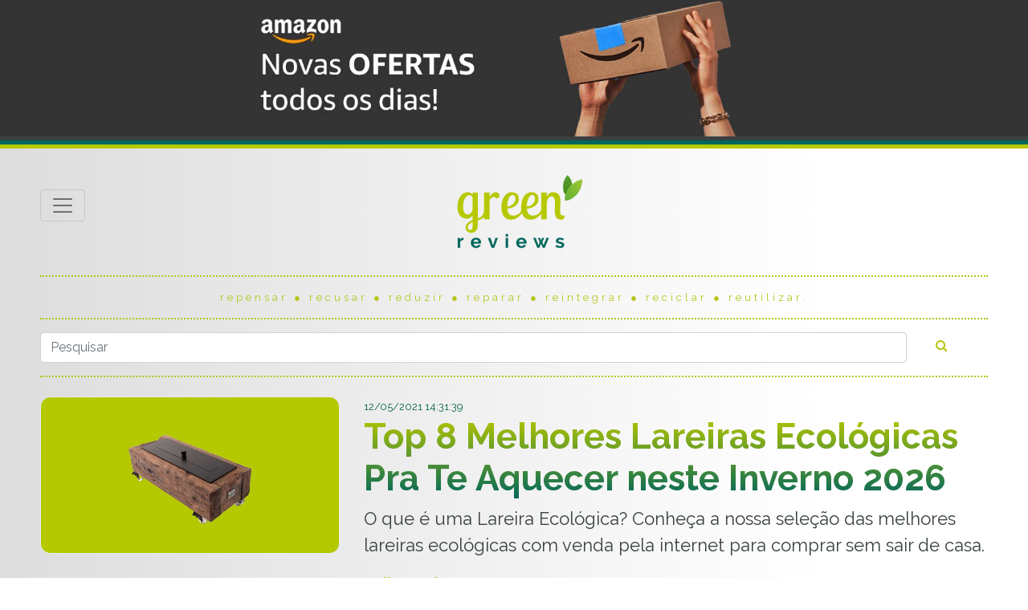

--- FILE ---
content_type: text/html; charset=UTF-8
request_url: https://greenreviews.com.br/
body_size: 7823
content:
<!doctype html>
<html lang="pt">
  <head>
    <meta charset="utf-8">
    <meta name="viewport" content="width=device-width, initial-scale=1, shrink-to-fit=no">
    <title>GreenReviews - Reviews Para Um Consumo Consciente E Sustentável. - greenReviews</title>
    <meta name="title" content="GreenReviews - Reviews Para Um Consumo Consciente E Sustentável. - greenReviews">
    <meta name="description" content="O Green Reviews é um site reviews com objetivo de estimular o consumo consciente e sustentável.">
    <link rel="canonical" href="https://greenreviews.com.br/" />
    <link rel="apple-touch-icon" sizes="180x180" href="/inc/template/images/favicon/apple-touch-icon.png">
    <link rel="icon" type="image/png" sizes="32x32" href="/inc/template/images/favicon/favicon-32x32.png">
    <link rel="icon" type="image/png" sizes="16x16" href="/inc/template/images/favicon/favicon-16x16.png">
    <link rel="manifest" href="/inc/template/images/favicon/site.webmanifest">
    <link rel="mask-icon" href="/inc/template/images/favicon/safari-pinned-tab.svg" color="#666666">
    <link rel="shortcut icon" href="/inc/template/images/favicon/favicon.ico">
    <meta name="msapplication-TileColor" content="#603cba">
    <meta name="msapplication-config" content="/inc/template/images/favicon/browserconfig.xml">
    <meta name="theme-color" content="#ffffff">
    <link rel="stylesheet" href="/inc/template/css/bootstrap.min.css" integrity="sha384-TX8t27EcRE3e/ihU7zmQxVncDAy5uIKz4rEkgIXeMed4M0jlfIDPvg6uqKI2xXr2" crossorigin="anonymous"> 
    <link rel="stylesheet" href="/inc/template/css/estilo.css">
    <meta name="p:domain_verify" content="45b07a8137c3121f75e77fc316daa999"/>
    <link rel="preconnect" href="https://fonts.gstatic.com">  
    <link href="https://fonts.googleapis.com/css2?family=Lobster&display=swap" rel="stylesheet">   
    <link href="https://fonts.googleapis.com/css2?family=Raleway:ital,wght@0,100;0,200;0,300;0,400;0,500;0,600;0,700;0,800;0,900;1,100;1,200;1,300;1,400;1,500;1,600;1,700;1,800;1,900&display=swap" rel="stylesheet">         
      
    <script src="https://use.fontawesome.com/94e98be743.js"></script>
    <link rel="stylesheet" href="https://cdnjs.cloudflare.com/ajax/libs/animate.css/4.1.1/animate.min.css"/>

<!-- Global site tag (gtag.js) - Google Analytics -->
    <script async src="https://www.googletagmanager.com/gtag/js?id=G-S83NS7003F"></script>
    <script>
      window.dataLayer = window.dataLayer || [];
      function gtag(){dataLayer.push(arguments);}
      gtag('js', new Date());

      gtag('config', 'G-S83NS7003F');
    </script>
    <script data-ad-client="ca-pub-7818818298569435" async src="https://pagead2.googlesyndication.com/pagead/js/adsbygoogle.js"></script> 
    <style>
      .w-30 {
          width: 30% !important;
      }
    </style>
  </head>    
  <body>  
      <a href="https://www.amazon.com.br/deals?tag=grnreviews-20" rel="sponsored" aria-label="Ofertas do Dia">
      <div style="background-color:#333333;cursor: pointer;">
        <div class="text-center"><img src="/inc/template/images/banner_amazon_oferta.jpg" class="img-fluid" style="max-height:170px" title="Banner Ofertas" alt="Banner Ofertas"></div>
      </div>
      </a>  

      <!--a href="https://amzn.to/442rMBx" rel="sponsored" aria-label="Ofertas do Dia">
      <div style="background-color:#232e3c;cursor: pointer;">
        <div class="text-center"><img src="/inc/template/images/anima-banner-oferta-dia.jpg" class="img-fluid" style="max-height:200px" title="Banner Ofertas" alt="Banner Ofertas"></div>
      </div>
      </a-->
      <div class="bg-amarelo" style="height:5px"></div>
      <div class="bg-rosa" style="height:5px"></div>
      <div class="bg-azul" style="height:5px"></div>
      <div class="container-fluid">   
      <nav class="navbar navbar-light">      
          
        <button class="navbar-toggler" type="button" data-toggle="collapse" data-target="#navbarToggler" aria-controls="navbarToggler" aria-expanded="false" aria-label="Toggle navigation"><span class="navbar-toggler-icon"></span></button>

        <a class="navbar-brand mx-auto" href="/"><img src="/inc/template/images/logo.png" width="200" class="img-fluid" style="margin-top:20px;margin-right:60px;"></a>
      
        <div class="collapse navbar-collapse" id="navbarToggler">
            <ul class="navbar-nav ml-auto mt-2 mt-lg-0">  
  
                
              <li role="separator" class="divider"></li>
              <li class="nav-item cinza"><a class="nav-link text-center menu" href="/categoria/23/alimentos-e-bebidas">Alimentos e Bebidas</a></li>
                
              <li role="separator" class="divider"></li>
              <li class="nav-item cinza"><a class="nav-link text-center menu" href="/categoria/25/bebes-e-criancas">Bebês e Crianças</a></li>
                
              <li role="separator" class="divider"></li>
              <li class="nav-item cinza"><a class="nav-link text-center menu" href="/categoria/26/beleza-e-cuidados-pessoais">Beleza e Cuidados Pessoais</a></li>
                
              <li role="separator" class="divider"></li>
              <li class="nav-item cinza"><a class="nav-link text-center menu" href="/categoria/27/casa-jardim-e-limpeza">Casa, Jardim e Limpeza</a></li>
                
              <li role="separator" class="divider"></li>
              <li class="nav-item cinza"><a class="nav-link text-center menu" href="/categoria/28/cozinha">Cozinha</a></li>
                
              <li role="separator" class="divider"></li>
              <li class="nav-item cinza"><a class="nav-link text-center menu" href="/categoria/34/dicas-e-artigos">Dicas e Artigos</a></li>
                
              <li role="separator" class="divider"></li>
              <li class="nav-item cinza"><a class="nav-link text-center menu" href="/categoria/33/esportes-aventura-e-lazer">Esportes, Aventura e Lazer </a></li>
                
              <li role="separator" class="divider"></li>
              <li class="nav-item cinza"><a class="nav-link text-center menu" href="/categoria/30/livros">Livros</a></li>
                
              <li role="separator" class="divider"></li>
              <li class="nav-item cinza"><a class="nav-link text-center menu" href="/categoria/35/pets">Pets</a></li>
                
              <li role="separator" class="divider"></li>
              <li class="nav-item cinza"><a class="nav-link text-center menu" href="/categoria/32/roupas-calcados-e-acessorios">Roupas, Calçados e Acessórios</a></li>
                
              <li role="separator" class="divider"></li>
              <li class="nav-item cinza"><a class="nav-link text-center menu" href="/categoria/36/tecnologia">Tecnologia</a></li>
                
              <li role="separator" class="divider"></li>
              <li class="nav-item cinza"><a class="nav-link text-center menu" href="/categoria/22/vitaminas-e-suplementos">Vitaminas e Suplementos</a></li>
                
              
              <li role="separator" class="divider"></li>
              <li class="nav-item cinza">
                <a class="nav-link text-center menu" href="/sobre">Sobre</a>
              </li>
              <li role="separator" class="divider"></li>
              <li class="nav-item cinza">
                <a class="nav-link text-center menu" href="/parceiros">Parceiros</a>
              </li>
              <li role="separator" class="divider"></li>
              <li class="nav-item cinza">
                <a class="nav-link text-center menu" href="mailto:fale@internetic.com.br">Contato</a>
              </li>

              <li role="separator" class="divider"></li>
              <li class="nav-item cinza text-center">
                <a href="https://www.pinterest.com/greenreviewsbrasil"><i class="fa fa-pinterest rosa"></i></a> &nbsp; 
                <!--a href="#"><i class="fa fa-youtube rosa"></i></a> &nbsp;
                <a href="#"><i class="fa fa-twitter rosa"></i></a> &nbsp;  
                <a href="#"><i class="fa fa-instagram rosa"></i></a> &nbsp; -->
                <a href="mailto:fale@internetic.com.br"><i class="fa fa-envelope rosa"></i></a> &nbsp;
                <a href="https://greenreviews.com.br/rss.php"><i class="fa fa-rss rosa"></i></a>
              </li>     
            </ul>
        </div>
      </nav>
      <hr>     
      <div class="row">               
        <div class="col-sm-12 text-center rosa" style="font-family: 'Raleway', sans-serif !important; font-size:13px; letter-spacing: 4px; text-transform: lowercase;">
            Repensar &#9679; Recusar &#9679; Reduzir &#9679; Reparar &#9679; Reintegrar &#9679; Reciclar &#9679; Reutilizar.
        </div>
    </div>
    <hr>
      <form method="post" action="/">             
            <div class="row">
              <div class="col-10 col-sm-11"> 
                  <input type="hidden" name="categoria" value="0">    
                  <input class="form-control" type="text" placeholder="Pesquisar" aria-label="Search" name="busca" value="">
              </div> 
              <div class="col-2 col-sm-1">   
                  <button type="submit" class="mt-1 rounded" style="border:0;background-color:#FFFFFF;"><i class="fa fa-search rosa" aria-hidden="true"></i></button>
              </div>
            </div>         
        </form>
    <hr>        
<div class="row">
                          
    
                <div class="col-xl-4 col-lg-4 col-md-5 text-center mb-2 mt-2">

                    <a href="/51/top-8-melhores-lareiras-ecologicas-pra-te-aquecer-neste-inverno-2026"><img src="/assets/upload/df0d2ad182846664d2f010d52be025e6.jpg" class="rounded borda" width="100%" alt="Top 8 Melhores Lareiras Ecológicas Pra Te Aquecer neste Inverno 2026"></a>  

                </div> 
                <div class="col-xl-8 col-lg-8 col-md-7 mb-2 mt-2">

                    <a href="/51/top-8-melhores-lareiras-ecologicas-pra-te-aquecer-neste-inverno-2026">
                    <small class="data">12/05/2021 14:31:39</small>
                    <h1>Top 8 Melhores Lareiras Ecológicas Pra Te Aquecer neste Inverno 2026</h1>
                    <p class="p22 cinza">O que é uma Lareira Ecológica? Conheça a nossa seleção das melhores lareiras ecológicas com venda pela internet para comprar sem sair de casa.</p>
                    <p><b class="rosa">Saiba mais...</b></p></a>
                    
                </div>
                <div class="col-md-12">&nbsp;</div>
    
              

    
              
            <div class="col-md-6 col-lg-4 col-xl-3 mt-2 mb-2">
               
                <a href="/250/por-que-o-chatgpt-e-outros-ai39s-gastam-tanta-agua"><p class="text-center"><img src="/assets/upload/384d2829e8204a760b73422589221ec6.jpg" class="image-fluid rounded w-100"  alt="Por que o ChatGPT e outros AI&#39;s gastam tanta água?"></p>
                <small class="data">02/11/2025 10:34:05</small><br>
                <h4>Por que o ChatGPT e outros AI&#39;s gastam tanta água?</h4>
                <p class="cinza">O uso de IA vai além da energia elétrica: entender o consumo de água é essencial para avaliar o verdadeiro custo ambiental da era digital.</p>
                
                <p><b class="rosa">Saiba mais...</b></p></a>
                
            </div>
              
    
              
            <div class="col-md-6 col-lg-4 col-xl-3 mt-2 mb-2">
               
                <a href="/7/top-6-melhores-vinagres-de-maca-organicos"><p class="text-center"><img src="/assets/upload/f7f9f4f66f3e716b67019b68fa74d5d9.jpg" class="image-fluid rounded w-100"  alt="Top 6 Melhores Vinagres de Maçã Orgânicos"></p>
                <small class="data">23/04/2021 22:31:35</small><br>
                <h4>Top 6 Melhores Vinagres de Maçã Orgânicos</h4>
                <p class="cinza">Conheça nossa seleção das melhores ideias de vinagres orgânicos que você precisa conhecer.</p>
                
                <p><b class="rosa">Saiba mais...</b></p></a>
                
            </div>
              
    
              
            <div class="col-md-6 col-lg-4 col-xl-3 mt-2 mb-2">
               
                <a href="/205/melhores-geladeiras-french-door-com-classe-a-em-eficiencia-energetica"><p class="text-center"><img src="/assets/upload/b8610b7dfc45dc9c1fb3682599e1bbad.jpg" class="image-fluid rounded w-100"  alt="Melhores Geladeiras French Door com Classe A em Eficiência Energética"></p>
                <small class="data">20/04/2024 10:07:48</small><br>
                <h4>Melhores Geladeiras French Door com Classe A em Eficiência Energética</h4>
                <p class="cinza">Descubra a seleção de nossos editores das melhores geladeiras French Door em eficiência energética este ano.</p>
                
                <p><b class="rosa">Saiba mais...</b></p></a>
                
            </div>
              
    
              
            <div class="col-md-6 col-lg-4 col-xl-3 mt-2 mb-2">
               
                <a href="/186/top-5-melhores-vitaminas-b-12-metilcobalamina-em-gotas-em-2025"><p class="text-center"><img src="/assets/upload/6f76da35057a8ad5e458fd65824079d2.jpg" class="image-fluid rounded w-100"  alt="Top 5 Melhores Vitaminas B-12 Metilcobalamina em Gotas em 2025"></p>
                <small class="data">07/11/2023 11:47:55</small><br>
                <h4>Top 5 Melhores Vitaminas B-12 Metilcobalamina em Gotas em 2025</h4>
                <p class="cinza">Conheça a nossa seleção das melhores ideias de Vitaminas B12 em gotas disponíveis no mercado.</p>
                
                <p><b class="rosa">Saiba mais...</b></p></a>
                
            </div>
              
    
              
            <div class="col-md-6 col-lg-4 col-xl-3 mt-2 mb-2">
               
                <a href="/92/top-5-melhores-azeites-de-oliva-organicos-extra-virgem"><p class="text-center"><img src="/assets/upload/54590b09141f79a0efd70a16c8f13b4b.jpg" class="image-fluid rounded w-100"  alt="Top 5 Melhores Azeites de Oliva Orgânicos Extra Virgem"></p>
                <small class="data">10/06/2021 18:25:49</small><br>
                <h4>Top 5 Melhores Azeites de Oliva Orgânicos Extra Virgem</h4>
                <p class="cinza">Conheça nossa seleção dos melhores Azeites de Oliva Orgânicos Extra Virgem com venda pela Internet</p>
                
                <p><b class="rosa">Saiba mais...</b></p></a>
                
            </div>
              
    
              
            <div class="col-md-6 col-lg-4 col-xl-3 mt-2 mb-2">
               
                <a href="/6/10-melhores-shampoos-organicos-que-sao-bons-pra-voce-e-pro-planeta"><p class="text-center"><img src="/assets/upload/305dbe1b8aaa242d3641c6277f50fd91.jpeg" class="image-fluid rounded w-100"  alt="10 Melhores Shampoos Orgânicos que são Bons pra Você e pro Planeta"></p>
                <small class="data">23/04/2021 21:39:40</small><br>
                <h4>10 Melhores Shampoos Orgânicos que são Bons pra Você e pro Planeta</h4>
                <p class="cinza">Selcionamos os melhores shampoos com venda on-line para comprar e receber em casa.</p>
                
                <p><b class="rosa">Saiba mais...</b></p></a>
                
            </div>
              
    
              
            <div class="col-md-6 col-lg-4 col-xl-3 mt-2 mb-2">
               
                <a href="/132/top-4-melhores-kombuchas-que-voce-precisa-conhecer"><p class="text-center"><img src="/assets/upload/224245a8fb096808411a79f6bcadf84e.jpg" class="image-fluid rounded w-100"  alt="Top 4 Melhores Kombuchas que Você Precisa Conhecer"></p>
                <small class="data">24/03/2022 11:21:18</small><br>
                <h4>Top 4 Melhores Kombuchas que Você Precisa Conhecer</h4>
                <p class="cinza">Conheça a seleção dos nosso time das melhores Kombuchas para comprar pela Internet.</p>
                
                <p><b class="rosa">Saiba mais...</b></p></a>
                
            </div>
              
    
              
            <div class="col-md-6 col-lg-4 col-xl-3 mt-2 mb-2">
               
                <a href="/28/top-10-melhores-tapetes-de-yoga-ecologicos-de-2025"><p class="text-center"><img src="/assets/upload/1704a62597e8dc11f94a54523fd9c08a.jpg" class="image-fluid rounded w-100"  alt="Top 10 Melhores Tapetes de Yoga Ecológicos de 2025"></p>
                <small class="data">01/05/2021 10:52:25</small><br>
                <h4>Top 10 Melhores Tapetes de Yoga Ecológicos de 2025</h4>
                <p class="cinza">Selecionamos os melhores tapetes ecológicos de yoga para comprar e receber em casa.</p>
                
                <p><b class="rosa">Saiba mais...</b></p></a>
                
            </div>
              
    
              
            <div class="col-md-6 col-lg-4 col-xl-3 mt-2 mb-2">
               
                <a href="/123/top-5-melhores-bules-de-vidro-com-infusor-para-fazer-cha-em-casa"><p class="text-center"><img src="/assets/upload/e5b35dad27877418388113eed483813e.jpg" class="image-fluid rounded w-100"  alt="Top 5 Melhores Bules De Vidro Com Infusor para Fazer Chá em Casa"></p>
                <small class="data">01/09/2021 18:22:46</small><br>
                <h4>Top 5 Melhores Bules De Vidro Com Infusor para Fazer Chá em Casa</h4>
                <p class="cinza">Conheça a curadoria de nossa equipe dos melhores bules de video com infusor que você precisa conhecer.</p>
                
                <p><b class="rosa">Saiba mais...</b></p></a>
                
            </div>
              
    
              
            <div class="col-md-6 col-lg-4 col-xl-3 mt-2 mb-2">
               
                <a href="/116/top-4-melhores-filtros-de-barro-para-agua-de-2025"><p class="text-center"><img src="/assets/upload/6e6e7a847bf962fa9a852ad786dd3222.jpg" class="image-fluid rounded w-100"  alt="Top 4 Melhores Filtros de Barro para Água de 2025"></p>
                <small class="data">10/08/2021 07:10:31</small><br>
                <h4>Top 4 Melhores Filtros de Barro para Água de 2025</h4>
                <p class="cinza">Selecionamos os melhores filtros de barro com venda on-line pra comprar e receber em casa.</p>
                
                <p><b class="rosa">Saiba mais...</b></p></a>
                
            </div>
              
    
              
            <div class="col-md-6 col-lg-4 col-xl-3 mt-2 mb-2">
               
                <a href="/75/top-10-melhores-lixeiras-de-coleta-seletiva-para-reciclagem"><p class="text-center"><img src="/assets/upload/6b74b18859824f67266200dad130202a.jpg" class="image-fluid rounded w-100"  alt="Top 10 Melhores Lixeiras de Coleta Seletiva para Reciclagem"></p>
                <small class="data">31/05/2021 16:48:10</small><br>
                <h4>Top 10 Melhores Lixeiras de Coleta Seletiva para Reciclagem</h4>
                <p class="cinza">A coleta seletiva de resíduos é parte importante do processo de reciclagem conheça a nossa seleção de idéias das melhores lixeiras de coleta seletiva.</p>
                
                <p><b class="rosa">Saiba mais...</b></p></a>
                
            </div>
              
    
              
            <div class="col-md-6 col-lg-4 col-xl-3 mt-2 mb-2">
               
                <a href="/249/amazonia-ia-a-inteligencia-artificial-brasileira-feita-para-os-brasil"><p class="text-center"><img src="/assets/upload/89b8505baf0653a46505039fd77267d8.jpg" class="image-fluid rounded w-100"  alt="Amazônia IA: A Inteligência Artificial Brasileira Feita Para os Brasil"></p>
                <small class="data">31/05/2025 16:03:46</small><br>
                <h4>Amazônia IA: A Inteligência Artificial Brasileira Feita Para os Brasil</h4>
                <p class="cinza">Modelo de linguagem inovador promete transformar a interação com IA em português do Brasil.</p>
                
                <p><b class="rosa">Saiba mais...</b></p></a>
                
            </div>
              
  
</div>
 
          
          <div class="row">
              <div class="col-md-12 text-center mt-3">
                      <ul class="pagination text-center">
                        <li class="mr-2">Ver mais posts:</li>
                        
                        <li class='disabled' class="mr-2">
                        <a  class='btn  mr-2 bg-rosa' >&lsaquo;</a>
                        </li>

                        <li class='mr-2'>
                        <a  href='?page_no=2' class='btn bg-rosa'>&rsaquo;</a>
                        </li>

                        <li class='mr-2'><a class='btn bg-amarelo' href='?page_no=17'>&rsaquo;&rsaquo;</a></li>                    </ul>
              </div>
          
          </div>
      
        <hr>
        <div class="row">
             <div class="col-md-12 pt-2 pb-2"><h4>Mais Pesquisadas</h4> </div>   
        </div>      
         <div class="row">
             <div class="col-sm-12 pt-sm-1  pt-md-4  pb-2 text-center">
             <ul class="cloud">  
    
      <li>
          <a href="/?busca=Whey" style="font-size:18px;    color:#d13260;">Whey</a>
      </li>
    
      <li>
          <a href="/?busca=BCAA" style="font-size:18px;    color:#d13260;">BCAA</a>
      </li>
    
      <li>
          <a href="/?busca=Ecobags" style="font-size:18px;    color:#d13260;">Ecobags</a>
      </li>
    
      <li>
          <a href="/?busca=Chá" style="font-size:18px;    color:#d13260;">Chá</a>
      </li>
    
      <li>
          <a href="/?busca=Detergentes" style="font-size:18px;    color:#d13260;">Detergentes</a>
      </li>
    
      <li>
          <a href="/?busca=Macas Peruanas" style="font-size:18px;    color:#d13260;">Macas Peruanas</a>
      </li>
    
      <li>
          <a href="/?busca=Whey Protein Vegano" style="font-size:18px;    color:#d13260;">Whey Protein Vegano</a>
      </li>
    
      <li>
          <a href="/?busca=Cafés Orgânicos" style="font-size:18px;    color:#d13260;">Cafés Orgânicos</a>
      </li>
    
      <li>
          <a href="/?busca=Kits de Jardinagem" style="font-size:18px;    color:#d13260;">Kits de Jardinagem</a>
      </li>
    
      <li>
          <a href="/?busca=Infusores de Chá" style="font-size:18px;    color:#d13260;">Infusores de Chá</a>
      </li>
                 
                 </ul>
             </div>
          </div>        <hr>
        <div class="row">
             <div class="col-md-12 pt-2 pb-2"><h4>Mais lidas</h4> </div>   
        </div>      
         <div class="row">
    
      <div class="col-sm-3 pt-sm-1  pt-md-4  pb-2 text-center">
          <a href="/7/top-6-melhores-vinagres-de-maca-organicos" style="font-size:18px;"><img src="/assets/upload/f7f9f4f66f3e716b67019b68fa74d5d9.jpg" class="rounded borda pb-2" border='2' width="100%" alt="Top 6 Melhores Vinagres de Maçã Orgânicos"></a><br>
          
          <a href="/7/top-6-melhores-vinagres-de-maca-organicos" style="font-size:18px;">Top 6 Melhores Vinagres de Maçã Orgânicos</a>
      </div>
    
      <div class="col-sm-3 pt-sm-1  pt-md-4  pb-2 text-center">
          <a href="/129/top-5-melhores-granolas-sem-adicao-acucar-de-2024" style="font-size:18px;"><img src="/assets/upload/8155ab5d736c458dd8ae7425ef7d7f8a.jpg" class="rounded borda pb-2" border='2' width="100%" alt="Top 5 Melhores Granolas Sem Adição Açúcar de 2024"></a><br>
          
          <a href="/129/top-5-melhores-granolas-sem-adicao-acucar-de-2024" style="font-size:18px;">Top 5 Melhores Granolas Sem Adição Açúcar de 2024</a>
      </div>
    
      <div class="col-sm-3 pt-sm-1  pt-md-4  pb-2 text-center">
          <a href="/11/top-10-melhores-matchas-de-2024" style="font-size:18px;"><img src="/assets/upload/366d088be5aba4bca1d2d504f71fe317.jpg" class="rounded borda pb-2" border='2' width="100%" alt="Top 10 Melhores Matchas 抹茶 de 2024"></a><br>
          
          <a href="/11/top-10-melhores-matchas-de-2024" style="font-size:18px;">Top 10 Melhores Matchas 抹茶 de 2024</a>
      </div>
    
      <div class="col-sm-3 pt-sm-1  pt-md-4  pb-2 text-center">
          <a href="/135/top-4-melhores-suplementos-de-ora-pro-nobis" style="font-size:18px;"><img src="/assets/upload/dc4945abd5cb9cf9ea05b62bdc277f3f.jpg" class="rounded borda pb-2" border='2' width="100%" alt="Top 4 Melhores Suplementos de Ora-Pro-Nóbis"></a><br>
          
          <a href="/135/top-4-melhores-suplementos-de-ora-pro-nobis" style="font-size:18px;">Top 4 Melhores Suplementos de Ora-Pro-Nóbis</a>
      </div>
                    
     </div>
        <hr>
              
        <div class="row">
             <div class="col-md-12 pt-2 pb-2"><h4>Categorias</h4> </div>     
    
      <div class="col-sm-6 col-md-4 col-lg-3 p-3"><a href="/categoria/23/alimentos-e-bebidas">Alimentos e Bebidas <small class="rosa"><b>(35)</b></small></a></div>
    
      <div class="col-sm-6 col-md-4 col-lg-3 p-3"><a href="/categoria/25/bebes-e-criancas">Bebês e Crianças <small class="rosa"><b>(2)</b></small></a></div>
    
      <div class="col-sm-6 col-md-4 col-lg-3 p-3"><a href="/categoria/26/beleza-e-cuidados-pessoais">Beleza e Cuidados Pessoais <small class="rosa"><b>(21)</b></small></a></div>
    
      <div class="col-sm-6 col-md-4 col-lg-3 p-3"><a href="/categoria/27/casa-jardim-e-limpeza">Casa, Jardim e Limpeza <small class="rosa"><b>(32)</b></small></a></div>
    
      <div class="col-sm-6 col-md-4 col-lg-3 p-3"><a href="/categoria/28/cozinha">Cozinha <small class="rosa"><b>(19)</b></small></a></div>
    
      <div class="col-sm-6 col-md-4 col-lg-3 p-3"><a href="/categoria/34/dicas-e-artigos">Dicas e Artigos <small class="rosa"><b>(15)</b></small></a></div>
    
      <div class="col-sm-6 col-md-4 col-lg-3 p-3"><a href="/categoria/33/esportes-aventura-e-lazer">Esportes, Aventura e Lazer  <small class="rosa"><b>(9)</b></small></a></div>
    
      <div class="col-sm-6 col-md-4 col-lg-3 p-3"><a href="/categoria/30/livros">Livros <small class="rosa"><b>(30)</b></small></a></div>
    
      <div class="col-sm-6 col-md-4 col-lg-3 p-3"><a href="/categoria/35/pets">Pets <small class="rosa"><b>(2)</b></small></a></div>
    
      <div class="col-sm-6 col-md-4 col-lg-3 p-3"><a href="/categoria/32/roupas-calcados-e-acessorios">Roupas, Calçados e Acessórios <small class="rosa"><b>(4)</b></small></a></div>
    
      <div class="col-sm-6 col-md-4 col-lg-3 p-3"><a href="/categoria/36/tecnologia">Tecnologia <small class="rosa"><b>(2)</b></small></a></div>
    
      <div class="col-sm-6 col-md-4 col-lg-3 p-3"><a href="/categoria/22/vitaminas-e-suplementos">Vitaminas e Suplementos <small class="rosa"><b>(37)</b></small></a></div>
                    
           
          </div>
<hr>
<hr>
<div class="row">          
    <div class="col-md-12 text-center">
        <a href="https://www.amazon.com.br/deals?tag=grnreviews-20" target="_blank"><img src="/inc/template/images/banner_amazon.jpg" class="image-fluid" width="100%"></a>
    </div>
</div> <hr><div class="row"><div class="col-md-2 text-center"><a href="https://br.selektz.com/article/melhores-vinhos-tintos-uruguaios"><img src="https://br.selektz.com//assets/upload/quadrado/85dfb3c0e7c7d6a0067a1771500a06d4.webp" class="p-3 rounded-circle img-fluid img-thumbnail" alt="Os 9 Melhores Vinhos Tintos Uruguaios para Conhecer em 2025"><h3 style="font-size:1rem" class="text-center pt-2">Os 9 Melhores Vinhos Tintos Uruguaios para Conhecer em 2025</h3></a></div><div class="col-md-2 text-center"><a href="https://br.selektz.com/article/os-melhores-xaropes-para-fazer-drinks"><img src="https://br.selektz.com//assets/upload/quadrado/cd51c13ab34ded30be9894a7ace307a7.webp" class="p-3 rounded-circle img-fluid img-thumbnail" alt="Os 23 Melhores Xaropes Para Fazer Drinks em Casa"><h3 style="font-size:1rem" class="text-center pt-2">Os 23 Melhores Xaropes Para Fazer Drinks em Casa</h3></a></div><div class="col-md-2 text-center"><a href="https://br.selektz.com/article/melhores-vinhos-rose"><img src="https://br.selektz.com//assets/upload/quadrado/8b1a53cb364e5c0746aa05c09e17bcdf.webp" class="p-3 rounded-circle img-fluid img-thumbnail" alt="Os 10 Melhores Vinhos Rosé que Você Precisa Provar em 2025"><h3 style="font-size:1rem" class="text-center pt-2">Os 10 Melhores Vinhos Rosé que Você Precisa Provar em 2025</h3></a></div><div class="col-md-2 text-center"><a href="https://br.selektz.com/article/os-melhores-cafes-especiais-em-graos"><img src="https://br.selektz.com//assets/upload/quadrado/21d693c13efba4f6a219a20976cc7562.webp" class="p-3 rounded-circle img-fluid img-thumbnail" alt="Os 36 Melhores Cafés Especiais em Grãos que Você Precisa Conhecer"><h3 style="font-size:1rem" class="text-center pt-2">Os 36 Melhores Cafés Especiais em Grãos que Você Precisa Conhecer</h3></a></div><div class="col-md-2 text-center"><a href="https://br.selektz.com/article/os-melhores-coco-cream-leites-de-coco-em-po"><img src="https://br.selektz.com//assets/upload/quadrado/ec17018e16d0c7b8b03ef9b6e041a039.webp" class="p-3 rounded-circle img-fluid img-thumbnail" alt="Os 8 Melhores Leites de Coco em Pó / Coco Cream pra 2026"><h3 style="font-size:1rem" class="text-center pt-2">Os 8 Melhores Leites de Coco em Pó / Coco Cream pra 2026</h3></a></div><div class="col-md-2 text-center"><a href="https://br.selektz.com/article/os-melhores-cafes-aditivados"><img src="https://br.selektz.com//assets/upload/quadrado/2a2d0a1f64859a5ed559948330f8601b.webp" class="p-3 rounded-circle img-fluid img-thumbnail" alt="Os 9 Melhores Cafés Aditivados para Energia e Foco"><h3 style="font-size:1rem" class="text-center pt-2">Os 9 Melhores Cafés Aditivados para Energia e Foco</h3></a></div></div><div class="row">
    <div class="col-12 text-right">
        <img src="https://br.selektz.com/inc/template/images/favicon/apple-icon-60x60.png" class="image-fluid" alt="Selektz" width="40">
    </div>
</div>

<hr>
<link href="https://fonts.googleapis.com/css2?family=Kanit:wght@600&display=swap" rel="stylesheet">
<style>
.mr-rosa{ font-family: 'Kanit', sans-serif; font-size: 1.5rem !important; color: #d13260; }
.mr-azul{ font-family: 'Kanit', sans-serif; font-size: 1.5rem !important; color:#117aa6; }
</style>

<div class="row">
    
      <div class="col-4 col-md-2 col-lg-2 col-xl-2 pt-sm-1 pt-md-4 pb-2 text-center">
          <a href="https://www.mreviews.com.br/1876/top-7-melhores-guitarras-juvenis-e-infantis-de-2024" style="color:#d13260;"><img src="https://www.mreviews.com.br/assets/upload/a6fc06146e7ebc7ac3b8bb5672679c5d.jpg" class="rounded-circle img-fluid img-thumbnail" style="
    width:  100px;
    height: 100px;
    object-fit: cover;" width="100%" alt="Top 7 Melhores Guitarras Juvenis e Infantis de 2024"></a><br>
          
          <a href="https://www.mreviews.com.br/1876/top-7-melhores-guitarras-juvenis-e-infantis-de-2024" style="color:#d13260;">Top 7 Melhores Guitarras Juvenis e Infantis de 2024</a>
      </div>
    
      <div class="col-4 col-md-2 col-lg-2 col-xl-2 pt-sm-1 pt-md-4 pb-2 text-center">
          <a href="https://www.mreviews.com.br/5519/top-10-melhores-livros-de-mario-testino" style="color:#d13260;"><img src="https://www.mreviews.com.br/assets/upload/8ed601fee97825b1f86ad01f9b89e040.jpg" class="rounded-circle img-fluid img-thumbnail" style="
    width:  100px;
    height: 100px;
    object-fit: cover;" width="100%" alt="Top 10 Melhores Livros de Mario Testino"></a><br>
          
          <a href="https://www.mreviews.com.br/5519/top-10-melhores-livros-de-mario-testino" style="color:#d13260;">Top 10 Melhores Livros de Mario Testino</a>
      </div>
    
      <div class="col-4 col-md-2 col-lg-2 col-xl-2 pt-sm-1 pt-md-4 pb-2 text-center">
          <a href="https://www.mreviews.com.br/3259/top-10-melhores-varal-para-roupa-intima-de-2025" style="color:#d13260;"><img src="https://www.mreviews.com.br/assets/upload/3d7844b270b7f95dc45f992675a8c4f6.jpg" class="rounded-circle img-fluid img-thumbnail" style="
    width:  100px;
    height: 100px;
    object-fit: cover;" width="100%" alt="Top 10 Melhores Varal Para Roupa Íntima de 2025"></a><br>
          
          <a href="https://www.mreviews.com.br/3259/top-10-melhores-varal-para-roupa-intima-de-2025" style="color:#d13260;">Top 10 Melhores Varal Para Roupa Íntima de 2025</a>
      </div>
    
      <div class="col-4 col-md-2 col-lg-2 col-xl-2 pt-sm-1 pt-md-4 pb-2 text-center">
          <a href="https://www.mreviews.com.br/2389/top-10-melhores-martelete-perfurador-martelo-rompedor-de-2025" style="color:#d13260;"><img src="https://www.mreviews.com.br/assets/upload/6f7f4622d92b2df255cfad1ff96e97de.jpeg" class="rounded-circle img-fluid img-thumbnail" style="
    width:  100px;
    height: 100px;
    object-fit: cover;" width="100%" alt="Top 10 Melhores Martelete Perfurador / Martelo Rompedor de 2025"></a><br>
          
          <a href="https://www.mreviews.com.br/2389/top-10-melhores-martelete-perfurador-martelo-rompedor-de-2025" style="color:#d13260;">Top 10 Melhores Martelete Perfurador / Martelo Rompedor de 2025</a>
      </div>
    
      <div class="col-4 col-md-2 col-lg-2 col-xl-2 pt-sm-1 pt-md-4 pb-2 text-center">
          <a href="https://www.mreviews.com.br/5049/top-10-melhores-livros-de-susan-sontag" style="color:#d13260;"><img src="https://www.mreviews.com.br/assets/upload/03717041b055451ed25e750dfc6080ae.jpg" class="rounded-circle img-fluid img-thumbnail" style="
    width:  100px;
    height: 100px;
    object-fit: cover;" width="100%" alt="Top 10 Melhores Livros de Susan Sontag"></a><br>
          
          <a href="https://www.mreviews.com.br/5049/top-10-melhores-livros-de-susan-sontag" style="color:#d13260;">Top 10 Melhores Livros de Susan Sontag</a>
      </div>
    
      <div class="col-4 col-md-2 col-lg-2 col-xl-2 pt-sm-1 pt-md-4 pb-2 text-center">
          <a href="https://www.mreviews.com.br/1313/top-10-melhores-livros-sobre-a-pandemia-de-coronavirus" style="color:#d13260;"><img src="https://www.mreviews.com.br/assets/upload/d586ff9f4840572eae39e5b6718126a8.jpg" class="rounded-circle img-fluid img-thumbnail" style="
    width:  100px;
    height: 100px;
    object-fit: cover;" width="100%" alt="Top 10 Melhores Livros Sobre a Pandemia de Coronavirus"></a><br>
          
          <a href="https://www.mreviews.com.br/1313/top-10-melhores-livros-sobre-a-pandemia-de-coronavirus" style="color:#d13260;">Top 10 Melhores Livros Sobre a Pandemia de Coronavirus</a>
      </div>
                    
     
          </div>
         
<hr>
    <div class="row">               
        <div class="col-sm-12 text-center rosa" style="font-family: 'Raleway', sans-serif !important; font-size:13px; letter-spacing: 4px; text-transform: lowercase;">
            Repensar &#9679; Recusar &#9679; Reduzir &#9679; Reparar &#9679; Reintegrar &#9679; Reciclar &#9679; Reutilizar.
        </div>
    </div>

              <hr>
      </div>


<footer class="text-center small">
    <div class="col-md-12 pt-3 pb-1">
        <p class="text-center">
        <img src="/inc/template/images/logo.png" width="160" alt="Logo Green Reviews">
        </p>
    </div>

    <div class="col-md-12 pt-3 pb-1 text-center  bg-rosa">
        <p>
        <a href="mailto:fale@internetic.com.br"><i class="fa fa-envelope" style="font-size:24px;color:#FFFFFF"></i></a> &nbsp; 
        <!--a href="#"><i class="fa fa-youtube" style="font-size:24px;color:#FFFFFF"></i></a> &nbsp;
        <a href="#"><i class="fa fa-instagram"  style="font-size:24px; color:#f1f1f1"></i></a> &nbsp; 
        <a href="#"><i class="fa fa-twitter" style="font-size:24px;;color:#FFFFFF;"></i></a> &nbsp; -->
        <a href="https://www.pinterest.com/greenreviewsbrasil"><i class="fa fa-pinterest"  style="font-size:24px; color:#f1f1f1"></i></a> &nbsp; 
        <a href="https://greenreviews.com.br/rss.php"><i class="fa fa-rss"  style="font-size:24px; color:#f1f1f1"></i></a>
        </p>
    </div>
    
    <div class="col-md-12 pt-2 text-center pb-1 bg-amarelo">
        <p>
            greenReviews &reg; 2026        </p>
    </div>

</footer>      
</body>
    <!-- Optional JavaScript; choose one of the two! -->

    <!-- Option 1: jQuery and Bootstrap Bundle (includes Popper)
    <script src="https://code.jquery.com/jquery-3.5.1.slim.min.js" integrity="sha384-DfXdz2htPH0lsSSs5nCTpuj/zy4C+OGpamoFVy38MVBnE+IbbVYUew+OrCXaRkfj" crossorigin="anonymous"></script>
    <script src="https://cdn.jsdelivr.net/npm/bootstrap@4.5.3/dist/js/bootstrap.bundle.min.js" integrity="sha384-ho+j7jyWK8fNQe+A12Hb8AhRq26LrZ/JpcUGGOn+Y7RsweNrtN/tE3MoK7ZeZDyx" crossorigin="anonymous"></script>

    Option 2: jQuery, Popper.js, and Bootstrap JS -->
    <script src="https://code.jquery.com/jquery-3.7.1.min.js" integrity="sha256-/JqT3SQfawRcv/BIHPThkBvs0OEvtFFmqPF/lYI/Cxo=" crossorigin="anonymous"></script>
    <script src="https://cdn.jsdelivr.net/npm/popper.js@1.16.1/dist/umd/popper.min.js" integrity="sha384-9/reFTGAW83EW2RDu2S0VKaIzap3H66lZH81PoYlFhbGU+6BZp6G7niu735Sk7lN" crossorigin="anonymous"></script>
    <script src="https://cdn.jsdelivr.net/npm/bootstrap@4.5.3/dist/js/bootstrap.min.js" integrity="sha384-w1Q4orYjBQndcko6MimVbzY0tgp4pWB4lZ7lr30WKz0vr/aWKhXdBNmNb5D92v7s" crossorigin="anonymous"></script>
   
</html><script>

$(document).ready(function() {
    let offset = 0; 
    const limit = 16;
    const categoria = 0;

    $('#load-more').click(function() {
        offset += limit;
        $.ajax({
            url: 'https://www.greenreviews.com.br/ajax_categorias.php',
            type: 'GET',
            data: {
                offset: offset,
                categoria: categoria,
                limit: limit
            },
            success: function(response) {
                
                $('#itens-container').append(response); 
                
            },
            error: function() {
                $('#itens-container').append(response); 
                alert('Erro ao carregar mais itens.');
            }
        });
    });
});

</script>

--- FILE ---
content_type: text/html; charset=utf-8
request_url: https://www.google.com/recaptcha/api2/aframe
body_size: 268
content:
<!DOCTYPE HTML><html><head><meta http-equiv="content-type" content="text/html; charset=UTF-8"></head><body><script nonce="zPZJevPytS4GxwP3T2zsTA">/** Anti-fraud and anti-abuse applications only. See google.com/recaptcha */ try{var clients={'sodar':'https://pagead2.googlesyndication.com/pagead/sodar?'};window.addEventListener("message",function(a){try{if(a.source===window.parent){var b=JSON.parse(a.data);var c=clients[b['id']];if(c){var d=document.createElement('img');d.src=c+b['params']+'&rc='+(localStorage.getItem("rc::a")?sessionStorage.getItem("rc::b"):"");window.document.body.appendChild(d);sessionStorage.setItem("rc::e",parseInt(sessionStorage.getItem("rc::e")||0)+1);localStorage.setItem("rc::h",'1769698624257');}}}catch(b){}});window.parent.postMessage("_grecaptcha_ready", "*");}catch(b){}</script></body></html>

--- FILE ---
content_type: text/css
request_url: https://greenreviews.com.br/inc/template/css/estilo.css
body_size: 4374
content:
h1{
    font-family: 'Raleway', sans-serif !important;
     font-size: 42px;  
    font-weight: 700;
        background: -webkit-linear-gradient(#b6c800, #00675c);
    -webkit-background-clip: text;
    -webkit-text-fill-color: transparent;
}

h2{
    font-family: 'Prata', serif;
    font-size: 32px;    
}

h3{
    font-family: 'Prata', serif;
    font-size: 26px;    
}

h4{
    font-family: 'Raleway', sans-serif !important;
    font-size: 26px; 
    color: #07665B;
    font-weight: 700;
}

h5{
    font-family: 'Lobster', cursive;
    font-size: 36px; 
    color: #07665B;
    
}

p{  
    font-family: 'Raleway', sans-serif !important;
    font-size: 1.2rem;
}

.amarelo{
    
    color: #f7ab3f;
    
}

.rosa{
    
    color: #B6C61A;
    
}

.azul{

color: #006344;
color: #07665B;
font-family: 'Raleway', sans-serif !important;
font-size: 30px;
font-weight: 500;
    
}



.cinza{

    color: #394141;
    
}

a {
    color: #006344 !important;
}

.bg-amarelo{
    
    background-color: #394141 !important;
    color:#FFF !important;
    
}

.bg-rosa{
    
    background-color: #00675c !important;
    color:#FFF !important;
    
}

.bg-azul{

    background-color: #b6c800 !important;
    color:#FFF !important;
    
}

.bg-cinza{

    background-color: #e9ecef !important;
    color:#FFF;
    
}

.btn-light{
    
    background-color: #e9ecef;
    
}

.m{

    font-family: 'Raleway', sans-serif;
    
}

body{
    font-family: 'Raleway', sans-serif;
}

.p22{
    
    font-size: 22px;
    
}

.p21{
    
    font-size: 21px;
    
}

.p20{
    
    font-size: 20px;
    
}

.p19{
    
    font-size: 19px;
    
}
.p18{
    
    font-size: 18px;
    
}

.jumbotron {
    padding: 2rem !important;
    margin: 0 !important;
}

body{
    background: linear-gradient(90deg, #DDDDDD 1%, #FFFFFF 80%);
}


h6{
    font-family: 'Lobster', cursive;
    font-size: 70px;  
}

hover{
    text-decoration: none !important;
}

a:hover {
    color: #0056b3;
    text-decoration: none !important;
}

.borda{
    
    border-width: 1px;
    border-color: rgba(233,236,239,1);
    border-style: solid;
    
}

.rounded {
    border-radius: .8rem!important;
}

.icone{
    font-size: 24px!important;
    padding-left:4px;
}

@media screen and (min-width: 460px) and (max-width:992px ) {
        
    h1{
        
        font-family: 'Raleway', sans-serif;
         font-size: 38px;  
    }    

    h4{
        font-family: 'Raleway', sans-serif;
        font-size: 26px;   
        color: #07665B;
    }
    
    h6{
    font-size: 70px !important;
    }
    
}

@media screen and (min-width: 992px) and (max-width:1500px ) {
        
    h1{
        font-family: 'Raleway', sans-serif;
         font-size: 44px;  
    }    

    h4{
        font-family: 'Raleway', sans-serif !important;
        font-size: 26px; 
        color: #07665B;
    }
    
    h6{
    font-size: 70px !important;
    }

    .container-fluid{
    padding-left:50px;
    padding-right:50px;
    margin-top:0px;
    }
    
}

@media screen and (min-width: 1500px ) {

    .container-fluid{
    padding-left:50px;
    padding-right:50px;
    margin-top:0px;
    }
    
}

.menu{
    
    font-family: 'Raleway', sans-serif;;!important;
    font-size: 16px !important; 
    color: #07665B !important;      
    text-transform: uppercase;
}

.divider {
    align-self: center;
    height: 1px;
    width: 100%;
    margin: 10px 0;
    overflow: hidden;
    background-color: #CCCCCC;
    }

.navbar{
    padding:0 !important;
}



.cloud {
    list-style-type: none;
    width: 90% !important;
}
.cloud li{
  list-style: none;
  display: inline;
  color: #B6C61A !important;  
 font-weight: 800 !important;
 font-size: 1.8em !important;    
}
.cloud li:nth-of-type(1n + 1) a{
  font-size: 1.5em !important;
  color: #07665B !important;
        font-weight: 800 !important;
} 
.cloud li:nth-of-type(2n + 4) a{
  font-size: 1.2em !important;
  color: #394141 !important;
        font-weight: 800 !important;
}           
.cloud li:nth-of-type(3n + 1) a{
  font-size: 1.25em !important;
  color: #949e79 !important;
        font-weight: 700 !important;
}
.cloud li:nth-of-type(4n + 3) a{
  font-size: 1.5em !important;
  color: #fdc500 !important;
        font-weight: 600 !important;
}
.cloud li:nth-of-type(5n - 3) a{
  font-size: 1em !important;
  color: #743607 !important;
        font-weight: 5800 !important;
}        

hr{
    margin-top: 1rem;
    margin-bottom: 1rem;
    border: 0;
    border-top: 2px dotted #B6C61A;
}